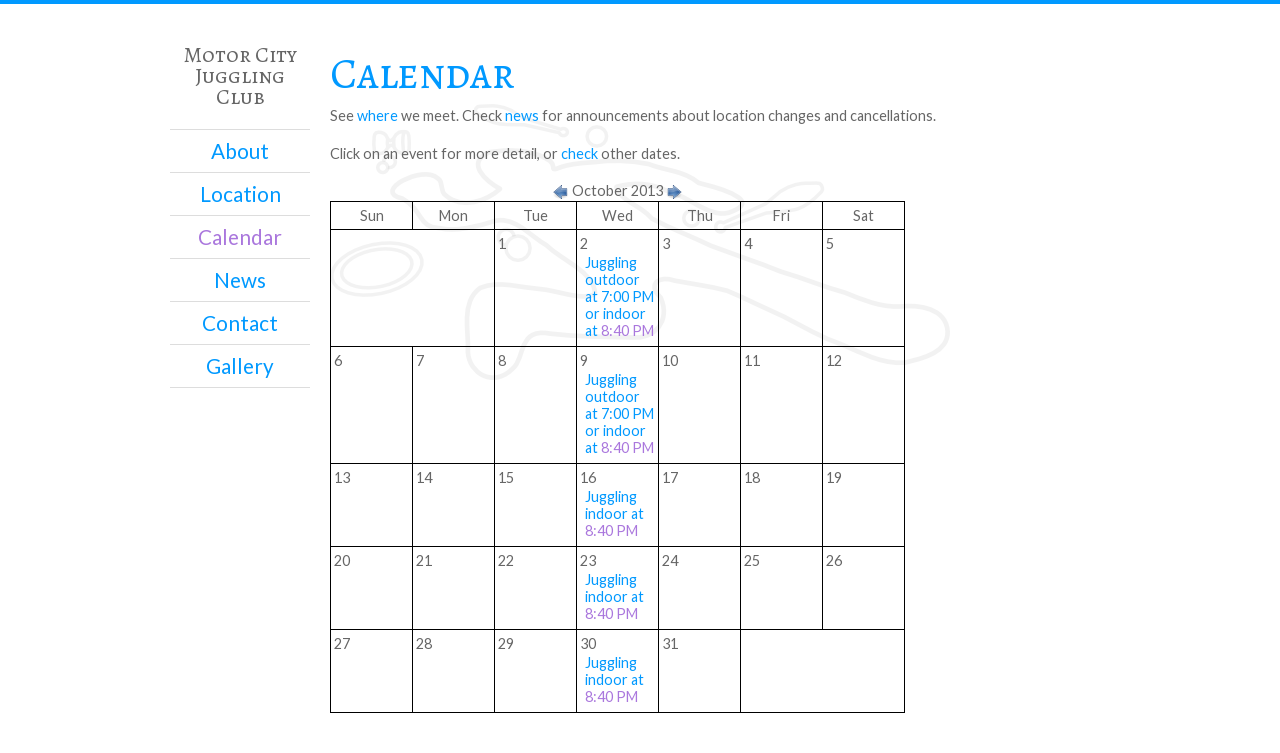

--- FILE ---
content_type: text/html
request_url: https://mcjugglers.org/calendar/2013/10/
body_size: 4201
content:
<!DOCTYPE HTML>
<html lang="en">
  <head>
<meta http-equiv="Content-Type" content="text/html; charset=UTF-8">
    <meta charset="utf-8">
    <meta name="description" content="Motor City Juggling Club">
    <meta name="author" content="Eric Sunshine">
    <meta name="generator" content="nanoc 4.14.5">
    <meta name="viewport" content="width=device-width, initial-scale=1.0">
    <link href="https://fonts.googleapis.com/css?family=Lato" rel="stylesheet" type="text/css">
    <link href="https://fonts.googleapis.com/css?family=Alegreya+SC" rel="stylesheet" type="text/css">
    <link rel="stylesheet" href="../../../resources/style/site.css" media="all">
    <link rel="shortcut icon" type="image/png" href="../../../resources/style/mcjc-favicon.png">
    <title>Motor City Juggling Club - Calendar</title>
    
  </head>
  <body class="light smaller">
    <div id="layout">
      <div class="row">
	<div class="col c2">
	  <div class="clubname">Motor City Juggling Club</div>
	  <ul class="menu">
<li><a href="../../../">About</a></li>
<li><a href="../../../location/">Location</a></li>
<li><a class="current" href="../../">Calendar</a></li>
<li><a href="../../../news/">News</a></li>
<li><a href="../../../contact/">Contact</a></li>
<li><a href="../../../gallery/">Gallery</a></li>
</ul>

	</div>
	
	<div class="col c10">
	  <h1>Calendar</h1>
	  
	  <div class="watermark">
<p>See <a href="../../../location/">where</a> we meet.
Check <a href="../../../news/">news</a> for announcements about location
changes and cancellations.</p>

<p>Click on an event for more detail, or
<a href="../../overview/">check</a> other dates.</p>

<table class="calendar">
<caption>
<a class="calendarnav calendarprev" href="../09/">«</a>
October 2013
<a class="calendarnav calendarnext" href="../11/">»</a>
</caption>
<tbody>
<tr>
<th>Sun</th>
<th>Mon</th>
<th>Tue</th>
<th>Wed</th>
<th>Thu</th>
<th>Fri</th>
<th>Sat</th>
</tr>
<tr>
<td colspan="2"> </td>
<td id="2013-10-01">1</td>
<td id="2013-10-02">2
<ul>
<li><p class="compact">
<a href="02/1/">Juggling outdoor at 7:00 PM or indoor at <strong>8:40 PM</strong></a>
</p></li>
</ul>
</td>
<td id="2013-10-03">3</td>
<td id="2013-10-04">4</td>
<td id="2013-10-05">5</td>
</tr>
<tr>
<td id="2013-10-06">6</td>
<td id="2013-10-07">7</td>
<td id="2013-10-08">8</td>
<td id="2013-10-09">9
<ul>
<li><p class="compact">
<a href="09/1/">Juggling outdoor at 7:00 PM or indoor at <strong>8:40 PM</strong></a>
</p></li>
</ul>
</td>
<td id="2013-10-10">10</td>
<td id="2013-10-11">11</td>
<td id="2013-10-12">12</td>
</tr>
<tr>
<td id="2013-10-13">13</td>
<td id="2013-10-14">14</td>
<td id="2013-10-15">15</td>
<td id="2013-10-16">16
<ul>
<li><p class="compact">
<a href="16/1/">Juggling indoor at <strong>8:40 PM</strong></a>
</p></li>
</ul>
</td>
<td id="2013-10-17">17</td>
<td id="2013-10-18">18</td>
<td id="2013-10-19">19</td>
</tr>
<tr>
<td id="2013-10-20">20</td>
<td id="2013-10-21">21</td>
<td id="2013-10-22">22</td>
<td id="2013-10-23">23
<ul>
<li><p class="compact">
<a href="23/1/">Juggling indoor at <strong>8:40 PM</strong></a>
</p></li>
</ul>
</td>
<td id="2013-10-24">24</td>
<td id="2013-10-25">25</td>
<td id="2013-10-26">26</td>
</tr>
<tr>
<td id="2013-10-27">27</td>
<td id="2013-10-28">28</td>
<td id="2013-10-29">29</td>
<td id="2013-10-30">30
<ul>
<li><p class="compact">
<a href="30/1/">Juggling indoor at <strong>8:40 PM</strong></a>
</p></li>
</ul>
</td>
<td id="2013-10-31">31</td>
<td colspan="2"> </td>
</tr>
</tbody>
</table>

<script type="text/javascript">
function format_date(d) {
  return ('000' + d.getFullYear()).slice(-4) + '-' +
    ('0' + (d.getMonth() + 1)).slice(-2) + '-' +
    ('0' + d.getDate()).slice(-2);
}

function highlight_date(d, c) {
  var el = document.getElementById(format_date(d));
  if (el)
    el.className = (el.className + ' ' + c).trim();
}

highlight_date(new Date(), 'today');
</script>

</div>
	</div>
	
      </div>
      <div id="footer" class="row">
	<div class="col c12">
	  Copyright ©2007-2025 —
	  Motor City Juggling Club /
	  build <a href="https://nanoc.app/">nanoc</a> /
	  style <a href="https://andreasviklund.com/">Andreas Viklund</a>
	</div>
      </div>
    </div>
  </body>
</html>


--- FILE ---
content_type: text/css
request_url: https://mcjugglers.org/resources/style/site.css
body_size: 9879
content:
/*
Original design: Leaves (v1.0 - Aug 29th, 2013)
For more information, see http://andreasviklund.com/dt_portfolio/leaves/
*/

/* General styles */
body {background-color:#000; color:#ccc; font:80% "Lato",Tahoma,sans-serif; line-height:1.5em; margin:0; padding:0;}
a {color:#0099ff; text-decoration:none; font-weight:400;}
a:hover {text-decoration:underline;}
p,ul,ol,dl {margin:0 0 15px 0; line-height:1.6em;}
h1 {color:#888; font-size:3em; margin:0;}
h1 a {text-transform:none; font-weight:400;}
h1 a:hover {text-decoration:none; color:#eee;}
h2 {font-size:2em; color:#333; margin:0 0 10px;}
h3 {font-size:1.5em; margin:0 0 10px 0;}
h1,h2,h3 {font-family: 'Alegreya SC', sans-serif; color:#0099ff; font-weight:400; line-height:1.4em;}

/* Main layout container */
#layout {margin:40px auto 0; width:960px;}
body.wider #layout {margin:40px auto 0; width:1200px;}

/* Footer */
#footer {}
#footer .col {color:#555; border-top:1px dotted #1a1a1a; padding:20px 0 0;}
#footer p {text-align:center;}
#footer a {color:#555; font-weight:400; text-decoration:none; border-bottom:1px dotted #333;}
#footer a:hover {color:#aaa; text-decoration:none; border-bottom:1px dotted #888;}

/* Grid classes, fixed width, 960px with 12 columns */
.col {float:left; margin:0 10px; overflow:hidden; float:left; display:inline;}
.row {width:960px; margin:20px auto 0; overflow:hidden;}
.row .row {margin:0 -10px; width:auto;	display:inline-block;}
.c1 {width:60px;}
.c2 {width:140px;}
.c3 {width:220px;}
.c4 {width:300px;}
.c5 {width:380px;}
.c6 {width:460px;}
.c7 {width:540px;}
.c8 {width:620px;}
.c9 {width:700px;}
.c10 {width:780px;}
.c11 {width:860px;}
.c12 {width:940px;}

/* Grid classes, fixed width, 1200px with 12 columns - add class="wider" to the <body> element to use this */
body.wider .row {width:1200px;}
body.wider .c1 {width:80px;}
body.wider .c2 {width:180px;}
body.wider .c3 {width:280px;}
body.wider .c4 {width:380px;}
body.wider .c5 {width:480px;}
body.wider .c6 {width:580px;}
body.wider .c7 {width:680px;}
body.wider .c8 {width:780px;}
body.wider .c9 {width:880px;}
body.wider .c10 {width:980px;}
body.wider .c11 {width:1080px;}
body.wider .c12 {width:1180px;}

/* Menu list styles */
ul.menu {list-style:none; margin:0; padding:10px 0; border-top:1px solid #333;}
ul.menu li {list-style:none; text-align:center; font-size:1.2em; margin:0 0 10px; padding:0 0 8px 0; color:#888; border-bottom:1px solid #333;}
ul.menu li a {font-size:1.2em; font-weight:400;}
ul.menu li a:hover {color:#eee; text-decoration:none;}

/* Additional text classes */
.slogan {color:#bbb; font-size:1.2em;}
.alignleft {text-align:left;}
.alignright {text-align:right;}
.aligncenter {text-align:center;}
.alignjustify {text-align:justify;}
.nomargin {margin:0; padding:0;}
.larger {font-size:1.2em;}
.smaller {font-size:0.9em;}
.spacer {margin:0 20px;}
.clear {clear:both;}
.hide {display:none;}
.border {border:1px solid red;}

/* Light styles, apply by using class="light" on the body HTML element */
body.light {background:#fff; border-top:4px solid #0099ff; border-bottom:8px solid #0099ff; color:#666;}
body.light p strong {font-weight:normal; color:#aa77dd;}
body.light a {color:#0099ff;}
body.light a strong {font-weight:normal; color:#aa77dd;}
body.light a:hover, body.light a:hover strong {color:#555;}
body.light h1 {color:#888; font-size:3em; margin-bottom:0;}
body.light h1 strong, body.light h2 strong, body.light h3 strong {font-weight:normal; color:#aa77dd;}
body.light h1 a:hover {color:#303030;}
body.light h2 {color:#555;}
body.light h1, body.light h2, body.light h3 {color:#0099ff;}
body.light ul.menu {border-top:1px solid #ddd;}
body.light ul.menu li {border-bottom:1px solid #ddd;}
body.light ul.menu li a:hover {color:#333;}
body.light ul.menu li a.current {color:#aa77dd;}
body.light .slogan {color:#888;}
body.light #footer .col {color:#555; border-top:1px dotted #ccc;}
body.light #footer a {color:#555; border-bottom:1px dotted #ddd;}
body.light #footer a:hover {color:#444; border-bottom:1px dotted #eee;}

img.alignright {float:right; margin:0 0 1em 1em}
img.alignleft {float:left; margin:0 1em 1em 0}
img.aligncenter {display: block; margin-left: auto; margin-right: auto}
a img.alignright {float:right; margin:0 0 1em 1em}
a img.alignleft {float:left; margin:0 1em 1em 0}
a img.aligncenter {display: block; margin-left: auto; margin-right: auto}

.headerimage img {border-radius:12px;}

@media only screen and (max-width : 960px){
#layout, body.wider #layout {width:auto; margin:0; padding:20px;}
.row {width:100%;}
.col {margin:0 0 20px 0;}
.c1, .c2, .c3, .c4, .c5, .c6, .c7, .c8, .c9, .c10, .c11, .c12 {width:100%;}
h1 {margin:-15px auto 5px; line-height:1.4em;}
.headerimage img {width:100%; height:auto;}
}


/*
 * mcjugglers.org styling
 * Copyright (C)2013-2017 by Eric Sunshine <sunshine@sunshineco.com>
 */

@media only screen and (max-width: 960px) {
  ul.menu {
    display: flex;
    flex-flow: row wrap;
    justify-content: space-around;
  }

  ul.menu li {
    flex: auto;
    padding-left: 0.5em;
    padding-right: 0.5em;
  }
}

.watermark {
  background: transparent url(mcjc-watermark.png) no-repeat top left;
  min-height: 276px;
}

/* watermark image width 620px + (2 * 20px) margin of #layout == 660px */
@media only screen and (max-width: 660px) {
  .watermark {
    background-size: 100%;
  }
}

/*
 * Ideally, the <div> which has the watermark as its 'background-image' should
 * have a 'min-height' dependent upon the scaled-down watermark's height when
 * the viewport is narrow. That is, the <div> height should be great enough to
 * contain either its own content or the scaled-down watermark, whichever is
 * taller. There is likely a CSS-only way to accomplish this, but it is not
 * currently known, and a JavaScript solution is undesirable for this site.
 * Consequently, we instead "hack" an approximation of automatic continuous
 * adjustment of 'min-height' by creating multiple breakpoints at specific
 * intervals to reduce 'min-height' by fixed amounts. This is *ugly* but better
 * than not reducing the container's height at all and better than allowing the
 * bottom of the watermark to be cropped if the <div> content is not at least
 * as tall as the scaled-down watermark; so it will do until a proper CSS-only
 * solution is found.
 */
@media only screen and (max-width: 560px) {
  .watermark { min-height: 231px; }
}

@media only screen and (max-width: 460px) {
  .watermark { min-height: 187px; }
}

@media only screen and (max-width: 360px) {
  .watermark { min-height: 142px; }
}

@media only screen and (max-width: 260px) {
  .watermark { min-height: 98px; }
}

#banner {
  max-width: 620px;
}

#banner img {
  width: 100%;
}

p.compact {
  line-height: normal;
}

.clubname {
  font-family: 'Alegreya SC', sans-serif;
  font-size: 150%;
  line-height: 1em;
  text-align: center;
  margin-bottom: 1em;
}

.calendar, .calendarcompact {
  margin: 0;
  border-collapse: collapse;
  border: 1px solid black;
}

.calendar {
  margin-bottom: 1em;
}

.calendar th {
  font-weight: normal;
  border: 1px solid black;
  padding: 3px;
  width: 75px;
}

.calendar td {
  border: 1px solid black;
  vertical-align: top;
  padding: 3px;
  height: 75px;
  width: 75px;
}

.calendar .today {
  background-color: #eeeeee;
}

.calendar ul {
  margin: 0;
  padding: 0 0 0 5px;
}

.calendar ul li {
  list-style-type: none;
  padding: 0;
  margin: 0;
}

.calendar p {
  margin-bottom: 4px;
}

ul.calendarlist {
  margin: 0;
  padding: 0;
}

ul.calendarlist li {
  display: inline-block;
  margin: 0 1.5em 0.5em 0;
  list-style-type: none;
}

.calendarcompact td {
  border: 1px solid black;
  text-align: center;
  padding: 3px;
}

.calendarnav {
  display: inline-block;
  text-indent: -9999px;
  overflow: hidden;
  color: rgba(255,255,255,0);
  vertical-align: bottom;
  width: 16px;
  height: 14px;
  margin-bottom: 2px;
}

.calendarprev {
  background: transparent url(calendarprev.png) 0 0 no-repeat;
}

.calendarnext {
  background: transparent url(calendarnext.png) 0 0 no-repeat;
}

ul.gallery {
  margin: 0;
  padding: 0;
}

ul.gallery li {
  display: inline-block;
  margin: 0 2.5em 1.5em 0;
  text-align: center;
  vertical-align: top;
  list-style-type: none;
}

.gallery img {
  display: block;
}

.gallery p {
  margin: 0;
}

.location:after {
  content: "";
  display: block;
  clear: both;
}

.location > .address {
  display: inline-block;
}

.mapwrapper {
  width: 480px;
  margin-right: 0.5em;
  margin-bottom: 15px;
  float: left;
}

/* map width 480px + (2 * 20px) margin of #layout == 520px */
@media only screen and (max-width: 520px) {
  .mapwrapper { width: 100%; }
}

.map {
  padding-bottom: 66.66%
}

div.mapinfo {
  font-family: "Lato",Tahoma,sans-serif;
  min-width: 140px;
}

div.mapinfo .title {
  font-size: 1.25em;
  margin-bottom: 0.25em;
}

div.mapinfo div.controlpanel {
  margin-top: 0.8em;
  border-top: 1px solid #eeeeee;
}

a.maploc {
  border-bottom: #0099ff dotted thin;
  cursor: help;
}

a.maploc:hover {
    text-decoration: none;
    border-bottom-color: #555
}

p.newsnav {
  font-size: 120%;
}

p.newsnav .current {
  font-size: 130%;
  color: #aa77dd;
  vertical-align: top;
}

div.sidebar {
  margin-top: 1.5em;
}

div.sidebar .recent {
  font-size: 120%;
}

div.sidebar div.newslist {
  font-size: 80%;
}

div.newslist p {
  margin-bottom: 0.3em;
}

div.newslist p.title a {
  font-size: 120%;
}

div.newslist .date {
  font-size: 90%;
  font-style: italic;
  margin-bottom: 1.5em;
}

p.newssummary {
  font-size: 140%;
}

p.newsdate {
  font-size: 80%;
  font-style: italic;
  margin-bottom: auto;
}

#footer {
  margin-top: 0;
}

body.light #footer .col {
  font-size: 75%;
  text-align: right;
  padding: 0;
  border: inherit;
}

body.light #footer a {
  border-color: #0099ff;
}

#result > ul.meetings > li > span {
  font-weight: normal;
  font-size: initial;
  color: #0099ff;
}
